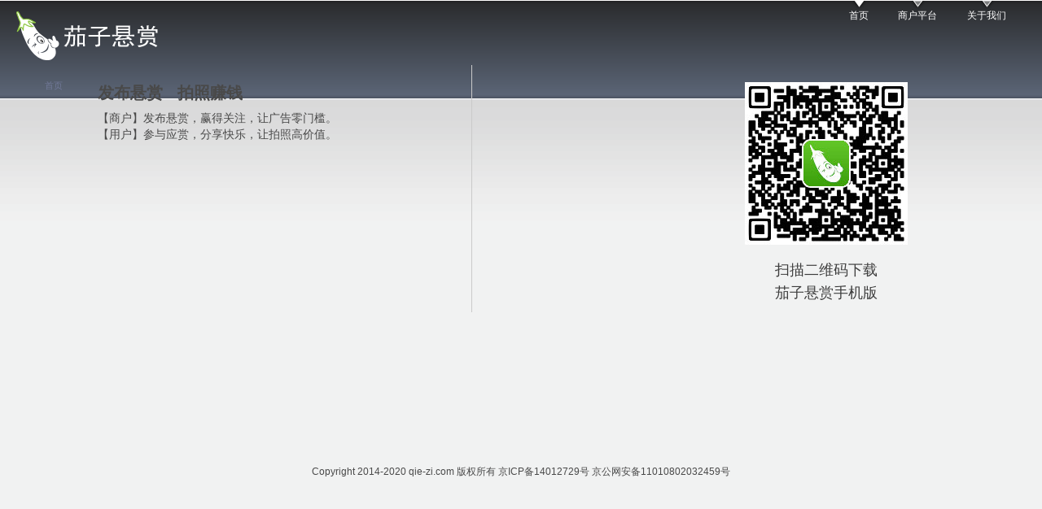

--- FILE ---
content_type: text/html; charset=utf-8
request_url: http://qie-zi.com/qiezi/
body_size: 2793
content:
<!DOCTYPE html PUBLIC "-//W3C//DTD XHTML+RDFa 1.0//EN"
  "http://www.w3.org/MarkUp/DTD/xhtml-rdfa-1.dtd">
<html xmlns="http://www.w3.org/1999/xhtml" xml:lang="zh-hans" version="XHTML+RDFa 1.0" dir="ltr"
  xmlns:content="http://purl.org/rss/1.0/modules/content/"
  xmlns:dc="http://purl.org/dc/terms/"
  xmlns:foaf="http://xmlns.com/foaf/0.1/"
  xmlns:og="http://ogp.me/ns#"
  xmlns:rdfs="http://www.w3.org/2000/01/rdf-schema#"
  xmlns:sioc="http://rdfs.org/sioc/ns#"
  xmlns:sioct="http://rdfs.org/sioc/types#"
  xmlns:skos="http://www.w3.org/2004/02/skos/core#"
  xmlns:xsd="http://www.w3.org/2001/XMLSchema#">

<head profile="http://www.w3.org/1999/xhtml/vocab">
  <meta http-equiv="Content-Type" content="text/html; charset=utf-8" />
<link rel="shortcut icon" href="http://qie-zi.com/qiezi/misc/favicon.ico" type="image/vnd.microsoft.icon" />
<link rel="shortlink" href="/qiezi/node/5" />
<link rel="canonical" href="/qiezi/thefront" />
<meta name="Generator" content="Drupal 7 (http://drupal.org)" />
  <title>首页 | 茄子悬赏</title>
  <style type="text/css" media="all">@import url("http://qie-zi.com/qiezi/modules/system/system.base.css?syc9xc");
@import url("http://qie-zi.com/qiezi/modules/system/system.menus.css?syc9xc");
@import url("http://qie-zi.com/qiezi/modules/system/system.messages.css?syc9xc");
@import url("http://qie-zi.com/qiezi/modules/system/system.theme.css?syc9xc");</style>
<style type="text/css" media="all">@import url("http://qie-zi.com/qiezi/sites/all/modules/colorbox_node/colorbox_node.css?syc9xc");
@import url("http://qie-zi.com/qiezi/sites/all/modules/date/date_api/date.css?syc9xc");
@import url("http://qie-zi.com/qiezi/sites/all/modules/date/date_popup/themes/datepicker.1.7.css?syc9xc");
@import url("http://qie-zi.com/qiezi/modules/field/theme/field.css?syc9xc");
@import url("http://qie-zi.com/qiezi/modules/node/node.css?syc9xc");
@import url("http://qie-zi.com/qiezi/modules/search/search.css?syc9xc");
@import url("http://qie-zi.com/qiezi/modules/user/user.css?syc9xc");
@import url("http://qie-zi.com/qiezi/sites/all/modules/views/css/views.css?syc9xc");</style>
<style type="text/css" media="all">@import url("http://qie-zi.com/qiezi/sites/all/modules/colorbox/styles/default/colorbox_style.css?syc9xc");
@import url("http://qie-zi.com/qiezi/sites/all/modules/ctools/css/ctools.css?syc9xc");</style>
<style type="text/css" media="all">@import url("http://qie-zi.com/qiezi/sites/default/files/color/garland-7d10a191/style.css?syc9xc");</style>
<style type="text/css" media="print">@import url("http://qie-zi.com/qiezi/themes/garland/print.css?syc9xc");</style>

<!--[if lt IE 7]>
<link type="text/css" rel="stylesheet" href="http://qie-zi.com/qiezi/themes/garland/fix-ie.css?syc9xc" media="all" />
<![endif]-->
  <script type="text/javascript" src="http://qie-zi.com/qiezi/misc/jquery.js?v=1.4.4"></script>
<script type="text/javascript" src="http://qie-zi.com/qiezi/misc/jquery.once.js?v=1.2"></script>
<script type="text/javascript" src="http://qie-zi.com/qiezi/misc/drupal.js?syc9xc"></script>
<script type="text/javascript" src="http://qie-zi.com/qiezi/misc/ajax.js?v=7.26"></script>
<script type="text/javascript" src="http://qie-zi.com/qiezi/sites/default/files/languages/zh-hans_mQlR6ewUV1MgqTRE3rsienQbyEnajBYLd40709zwBEg.js?syc9xc"></script>
<script type="text/javascript" src="http://qie-zi.com/qiezi/sites/all/libraries/colorbox/jquery.colorbox-min.js?syc9xc"></script>
<script type="text/javascript" src="http://qie-zi.com/qiezi/sites/all/modules/colorbox/js/colorbox.js?syc9xc"></script>
<script type="text/javascript" src="http://qie-zi.com/qiezi/sites/all/modules/colorbox/styles/default/colorbox_style.js?syc9xc"></script>
<script type="text/javascript" src="http://qie-zi.com/qiezi/sites/all/modules/colorbox/js/colorbox_load.js?syc9xc"></script>
<script type="text/javascript" src="http://qie-zi.com/qiezi/misc/progress.js?v=7.26"></script>
<script type="text/javascript" src="http://qie-zi.com/qiezi/sites/all/modules/colorbox_node/colorbox_node.js?syc9xc"></script>
<script type="text/javascript">
<!--//--><![CDATA[//><!--
jQuery.extend(Drupal.settings, {"basePath":"\u002Fqiezi\u002F", "pathPrefix":"", "ajaxPageState":{"theme":"garland", "theme_token":"rLIO52z8m1NRSx8I8lcI7b67P3p5pIcISc_3EBNdXEE", "js":{"misc\u002Fjquery.js":1, "misc\u002Fjquery.once.js":1, "misc\u002Fdrupal.js":1, "misc\u002Fajax.js":1, "public:\u002F\u002Flanguages\u002Fzh-hans_mQlR6ewUV1MgqTRE3rsienQbyEnajBYLd40709zwBEg.js":1, "sites\u002Fall\u002Flibraries\u002Fcolorbox\u002Fjquery.colorbox-min.js":1, "sites\u002Fall\u002Fmodules\u002Fcolorbox\u002Fjs\u002Fcolorbox.js":1, "sites\u002Fall\u002Fmodules\u002Fcolorbox\u002Fstyles\u002Fdefault\u002Fcolorbox_style.js":1, "sites\u002Fall\u002Fmodules\u002Fcolorbox\u002Fjs\u002Fcolorbox_load.js":1, "misc\u002Fprogress.js":1, "sites\u002Fall\u002Fmodules\u002Fcolorbox_node\u002Fcolorbox_node.js":1}, "css":{"modules\u002Fsystem\u002Fsystem.base.css":1, "modules\u002Fsystem\u002Fsystem.menus.css":1, "modules\u002Fsystem\u002Fsystem.messages.css":1, "modules\u002Fsystem\u002Fsystem.theme.css":1, "sites\u002Fall\u002Fmodules\u002Fcolorbox_node\u002Fcolorbox_node.css":1, "sites\u002Fall\u002Fmodules\u002Fdate\u002Fdate_api\u002Fdate.css":1, "sites\u002Fall\u002Fmodules\u002Fdate\u002Fdate_popup\u002Fthemes\u002Fdatepicker.1.7.css":1, "modules\u002Ffield\u002Ftheme\u002Ffield.css":1, "modules\u002Fnode\u002Fnode.css":1, "modules\u002Fsearch\u002Fsearch.css":1, "modules\u002Fuser\u002Fuser.css":1, "sites\u002Fall\u002Fmodules\u002Fviews\u002Fcss\u002Fviews.css":1, "sites\u002Fall\u002Fmodules\u002Fcolorbox\u002Fstyles\u002Fdefault\u002Fcolorbox_style.css":1, "sites\u002Fall\u002Fmodules\u002Fctools\u002Fcss\u002Fctools.css":1, "themes\u002Fgarland\u002Fstyle.css":1, "themes\u002Fgarland\u002Fprint.css":1, "themes\u002Fgarland\u002Ffix-ie.css":1}}, "colorbox":{"opacity":"0.85", "current":"{current} of {total}", "previous":"« Prev", "next":"Next »", "close":"Close", "maxWidth":"98%", "maxHeight":"98%", "fixed":true, "mobiledetect":true, "mobiledevicewidth":"480px"}, "colorbox_node":{"width":"600px", "height":"600px"}});
//--><!]]>
</script>
</head>
<body class="html front not-logged-in no-sidebars page-node page-node- page-node-5 node-type-page fluid-width" >
  <div id="skip-link">
    <a href="#main-content" class="element-invisible element-focusable">跳转到主要内容</a>
  </div>
      
  <div id="wrapper">
    <div id="container" class="clearfix">

      <div id="header">
        <div id="logo-floater">
                              <div id="branding"><strong><a href="/qiezi/">
                          <img src="http://qie-zi.com/qiezi/sites/default/files/logo_0.png" alt=" " title=" " id="logo" />
                                    </a></strong></div>
                          </div>

        <h2 class="element-invisible">主菜单</h2><ul class="links inline main-menu"><li class="menu-237 first active"><a href="/qiezi/" class="active">首页</a></li>
<li class="menu-450"><a href="/qiezi/platform">商户平台</a></li>
<li class="menu-380 last"><a href="/qiezi/about">关于我们</a></li>
</ul>      <!--   -->
      </div> <!-- /#header -->

<div id="center">
<div id="squeeze">
	<div class="breadcrumb">
		<a href="/qiezi/">首页</a>
	</div>
	<div class="download">
	  <div class="download_z">
	  	<div style="float:left;height: 439px;padding-top: 21px; width: 559px;">
	  			<div style="width: 360px; margin-left:auto; margin-right:auto;">
	  			<h1 style="font-size:20px; font-weight:bold;">发布悬赏&nbsp;&nbsp;&nbsp;拍照赚钱</h1>
	        <p style="font-size:14px;">【商户】发布悬赏，赢得关注，让广告零门槛。<br />【用户】参与应赏，分享快乐，让拍照高价值。</p>
	       	
	       	<dl class="download_xz">
	         	<dt><a href="https://itunes.apple.com/WebObjects/MZStore.woa/wa/viewSoftware?id=873544754&mt=8" target="_blank"></a></dt>
	        	<dd><a href="/download/photo.apk" target="_blank"></a></dd>
	        </dl>
	        </div>
	  	</div>
	  	<div style="float:left; width:5px;">
	  			<img src="/qiezi/misc/line_03.jpg" />
	  	</div>
	  	<div style="float:right;height: 439px;padding-top: 21px; width:345px;">
	  			<img src="/qiezi/misc/erweima_03.jpg" />
	  			<p style="font-size:18px;color:#3d3d3d;text-align:center;width:200px;line-height: 28px;">
						扫描二维码下载
						<br>
						茄子悬赏手机版
						</p>
	  	</div>
	  	<!--
	  	<div class="download_l fixPng"></div>
	    <div class="download_r">
	    	<h1>发布悬赏&nbsp;&nbsp;&nbsp;拍照赚钱</h1>
	        <p>【商户】发布悬赏，赢得关注，让广告零门槛。<br />【用户】参与应赏，分享快乐，让拍照高价值。</p>
	       	
	       	<dl class="download_xz">
	         	<dt><a href="https://itunes.apple.com/WebObjects/MZStore.woa/wa/viewSoftware?id=873544754&mt=8" target="_blank"></a></dt>
	        	<dd><a href="/download/photo.apk" target="_blank"></a></dd>
	        </dl>
	        
	    </div>
	    -->
	  </div>
	</div>
</div>
</div>	

<div style="clear:both;"></div>
      <div style="text-align:center; margin:30px 0px;"><p>Copyright 2014-2020 qie-zi.com 版权所有 京ICP备14012729号 京公网安备11010802032459号</p></div>


    </div> <!-- /#container -->
  </div> <!-- /#wrapper -->
  </body>
</html>


--- FILE ---
content_type: application/javascript
request_url: http://qie-zi.com/qiezi/sites/default/files/languages/zh-hans_mQlR6ewUV1MgqTRE3rsienQbyEnajBYLd40709zwBEg.js?syc9xc
body_size: 1981
content:
Drupal.locale = { 'pluralFormula': function ($n) { return Number(($n!=1)); }, 'strings': {"":{"An AJAX HTTP error occurred.":"发生一个AJAX HTTP错误。", "HTTP Result Code: !status":"HTTP返回代码：!status", "An AJAX HTTP request terminated abnormally.":"一个AJAX HTTP请求异常终止。", "Debugging information follows.":"调试信息如下。", "Path: !uri":"路径：!uri", "StatusText: !statusText":"状态文本: !statusText", "ResponseText: !responseText":"响应文本： !responseText", "ReadyState: !readyState":"准备状态： !readyState", "Next":"下一步", "Disabled":"停用", "Enabled":"已启用", "Edit":"编辑", "Sunday":"星期日", "Monday":"星期一", "Tuesday":"星期二", "Wednesday":"星期三", "Thursday":"星期四", "Friday":"星期五", "Saturday":"星期六", "Add":"添加", "Configure":"配置", "Done":"完成", "Prev":"前", "Mon":"星期一", "Tue":"星期二", "Wed":"星期三", "Thu":"星期四", "Fri":"星期五", "Sat":"星期六", "Sun":"星期日", "January":"一月", "February":"二月", "March":"三月", "April":"四月", "May":"五月", "June":"六月", "July":"七月", "August":"八月", "September":"九月", "October":"十月", "November":"十一月", "December":"十二月", "Show":"显示", "Select all rows in this table":"选择此表中所有的行", "Deselect all rows in this table":"取消选择此表中所有的行", "Today":"今天", "Jan":"1月", "Feb":"2月", "Mar":"3月", "Apr":"4月", "Jun":"6月", "Jul":"7月", "Aug":"8月", "Sep":"9月", "Oct":"10月", "Nov":"11月", "Dec":"12月", "Su":"周日", "Mo":"周一", "Tu":"周二", "We":"周三", "Th":"周四", "Fr":"周五", "Sa":"周六", "Not published":"未发表", "Please wait...":"请稍等...", "Hide":"隐藏", "Loading":"正在加载", "mm\u002Fdd\u002Fyy":"mm\u002Fdd\u002Fyy", "By @name on @date":"By @name 在 @date", "By @name":"按 @name", "Not in menu":"不在菜单中", "Alias: @alias":"别名：@alias", "No alias":"无别名", "New revision":"新建修订版本", "Drag to re-order":"拖放重新排序", "Changes made in this table will not be saved until the form is submitted.":"在此表格中的修改只有在整个表单提交后才会被保存。", "The changes to these blocks will not be saved until the \u003Cem\u003ESave blocks\u003C\u002Fem\u003E button is clicked.":"这些区块的变更不会被储存起来，除非您按下\u003Cem\u003E储存区块\u003C\u002Fem\u003E的按钮。", "Show shortcuts":"显示快捷方式", "This permission is inherited from the authenticated user role.":"此权限继承自注册用户角色。", "No revision":"没有修订版本", "@number comments per page":"每页 @number 条评论", "Requires a title":"需要标题", "Not restricted":"未受限制", "(active tab)":"（活动标签）", "Not customizable":"不可自定义的", "Restricted to certain pages":"限制到特定的区块", "The block cannot be placed in this region.":"这个区块不能放才这个区域中。", "Customize dashboard":"自定义面板", "Hide summary":"隐藏摘要", "Edit summary":"编辑摘要", "Don\u0027t display post information":"不要显示发布信息。", "@title dialog":"@title 对话框", "The selected file %filename cannot be uploaded. Only files with the following extensions are allowed: %extensions.":"选择的文件%filename无法上传。只有以下类型的文件被允许：%extensions。", "Re-order rows by numerical weight instead of dragging.":"不用拖放操作，而用数字权重方式重新对行排序。", "Show row weights":"显示行的权重", "Hide row weights":"隐藏行的权重", "Autocomplete popup":"自动完成的弹出窗口", "Searching for matches...":"正在查找匹配项...", "Hide shortcuts":"隐藏快捷键"}} };